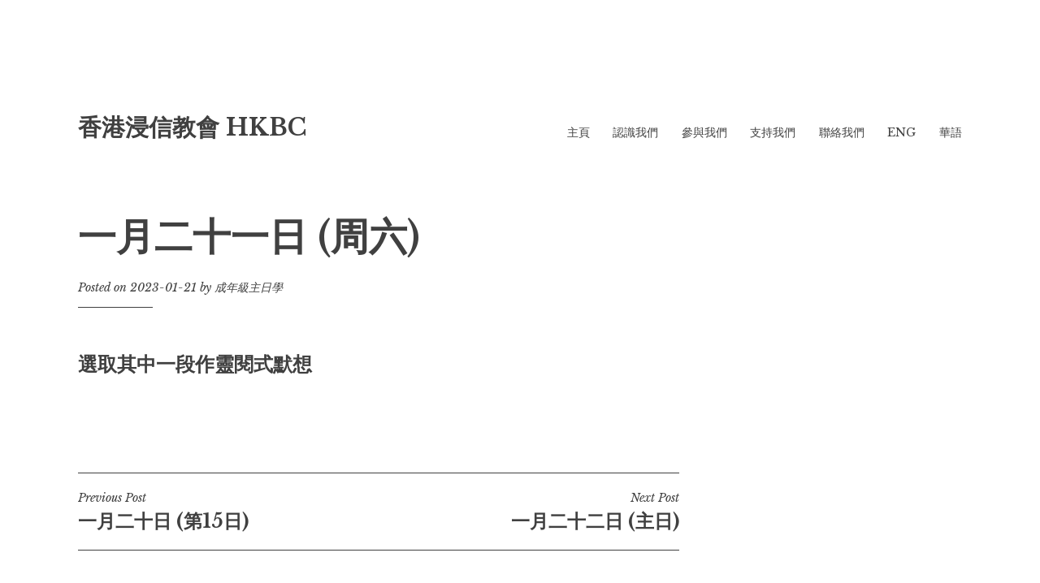

--- FILE ---
content_type: text/html; charset=UTF-8
request_url: https://www5.hkbaptistchurch.org.hk/ministry/2023/01/21/8293/
body_size: 4241
content:
<!DOCTYPE html>
<html lang="en-US">
<head>
<meta charset="UTF-8">
<meta name="viewport" content="width=device-width, initial-scale=1">
<link rel="profile" href="http://gmpg.org/xfn/11">
<link rel="pingback" href="https://www5.hkbaptistchurch.org.hk/ministry/xmlrpc.php">

<title>一月二十一日 (周六) &#8211; 香港浸信教會 HKBC</title>
<meta name='robots' content='max-image-preview:large' />
<link rel='dns-prefetch' href='//fonts.googleapis.com' />
<link rel='dns-prefetch' href='//s.w.org' />
<link rel="alternate" type="application/rss+xml" title="香港浸信教會 HKBC &raquo; Feed" href="https://www5.hkbaptistchurch.org.hk/ministry/feed/" />
<link rel="alternate" type="application/rss+xml" title="香港浸信教會 HKBC &raquo; Comments Feed" href="https://www5.hkbaptistchurch.org.hk/ministry/comments/feed/" />
		<script type="text/javascript">
			window._wpemojiSettings = {"baseUrl":"https:\/\/s.w.org\/images\/core\/emoji\/13.1.0\/72x72\/","ext":".png","svgUrl":"https:\/\/s.w.org\/images\/core\/emoji\/13.1.0\/svg\/","svgExt":".svg","source":{"concatemoji":"https:\/\/www5.hkbaptistchurch.org.hk\/ministry\/wp-includes\/js\/wp-emoji-release.min.js?ver=5.8.12"}};
			!function(e,a,t){var n,r,o,i=a.createElement("canvas"),p=i.getContext&&i.getContext("2d");function s(e,t){var a=String.fromCharCode;p.clearRect(0,0,i.width,i.height),p.fillText(a.apply(this,e),0,0);e=i.toDataURL();return p.clearRect(0,0,i.width,i.height),p.fillText(a.apply(this,t),0,0),e===i.toDataURL()}function c(e){var t=a.createElement("script");t.src=e,t.defer=t.type="text/javascript",a.getElementsByTagName("head")[0].appendChild(t)}for(o=Array("flag","emoji"),t.supports={everything:!0,everythingExceptFlag:!0},r=0;r<o.length;r++)t.supports[o[r]]=function(e){if(!p||!p.fillText)return!1;switch(p.textBaseline="top",p.font="600 32px Arial",e){case"flag":return s([127987,65039,8205,9895,65039],[127987,65039,8203,9895,65039])?!1:!s([55356,56826,55356,56819],[55356,56826,8203,55356,56819])&&!s([55356,57332,56128,56423,56128,56418,56128,56421,56128,56430,56128,56423,56128,56447],[55356,57332,8203,56128,56423,8203,56128,56418,8203,56128,56421,8203,56128,56430,8203,56128,56423,8203,56128,56447]);case"emoji":return!s([10084,65039,8205,55357,56613],[10084,65039,8203,55357,56613])}return!1}(o[r]),t.supports.everything=t.supports.everything&&t.supports[o[r]],"flag"!==o[r]&&(t.supports.everythingExceptFlag=t.supports.everythingExceptFlag&&t.supports[o[r]]);t.supports.everythingExceptFlag=t.supports.everythingExceptFlag&&!t.supports.flag,t.DOMReady=!1,t.readyCallback=function(){t.DOMReady=!0},t.supports.everything||(n=function(){t.readyCallback()},a.addEventListener?(a.addEventListener("DOMContentLoaded",n,!1),e.addEventListener("load",n,!1)):(e.attachEvent("onload",n),a.attachEvent("onreadystatechange",function(){"complete"===a.readyState&&t.readyCallback()})),(n=t.source||{}).concatemoji?c(n.concatemoji):n.wpemoji&&n.twemoji&&(c(n.twemoji),c(n.wpemoji)))}(window,document,window._wpemojiSettings);
		</script>
		<style type="text/css">
img.wp-smiley,
img.emoji {
	display: inline !important;
	border: none !important;
	box-shadow: none !important;
	height: 1em !important;
	width: 1em !important;
	margin: 0 .07em !important;
	vertical-align: -0.1em !important;
	background: none !important;
	padding: 0 !important;
}
</style>
	<link rel='stylesheet' id='wp-block-library-css'  href='https://www5.hkbaptistchurch.org.hk/ministry/wp-includes/css/dist/block-library/style.min.css?ver=5.8.12' type='text/css' media='all' />
<style id='wp-block-library-inline-css' type='text/css'>
.has-text-align-justify{text-align:justify;}
</style>
<link rel='stylesheet' id='parent-style-css'  href='https://www5.hkbaptistchurch.org.hk/ministry/wp-content/themes/libre/style.css?ver=5.8.12' type='text/css' media='all' />
<link rel='stylesheet' id='libre-style-css'  href='https://www5.hkbaptistchurch.org.hk/ministry/wp-content/themes/libre-child/style.css?ver=5.8.12' type='text/css' media='all' />
<link rel='stylesheet' id='libre-libre-css'  href='https://fonts.googleapis.com/css?family=Libre+Baskerville%3A400%2C400italic%2C700&#038;subset=latin%2Clatin-ext' type='text/css' media='all' />
<link rel='stylesheet' id='jetpack_css-css'  href='https://www5.hkbaptistchurch.org.hk/ministry/wp-content/plugins/jetpack/css/jetpack.css?ver=9.8.3' type='text/css' media='all' />
<script type='text/javascript' id='jquery-core-js-extra'>
/* <![CDATA[ */
var appp_ajax_login = {"processing":"Logging in....","required":"Fields are required","error":"Error Logging in"};
/* ]]> */
</script>
<script type='text/javascript' src='https://www5.hkbaptistchurch.org.hk/ministry/wp-includes/js/jquery/jquery.min.js?ver=3.6.0' id='jquery-core-js'></script>
<script type='text/javascript' src='https://www5.hkbaptistchurch.org.hk/ministry/wp-includes/js/jquery/jquery-migrate.min.js?ver=3.3.2' id='jquery-migrate-js'></script>
<script type='text/javascript' src='https://www5.hkbaptistchurch.org.hk/ministry/wp-content/plugins/apppresser/js/no-app.js?ver=4.5.0' id='appp-no-app-js'></script>
<link rel="https://api.w.org/" href="https://www5.hkbaptistchurch.org.hk/ministry/wp-json/" /><link rel="alternate" type="application/json" href="https://www5.hkbaptistchurch.org.hk/ministry/wp-json/wp/v2/posts/8293" /><link rel="EditURI" type="application/rsd+xml" title="RSD" href="https://www5.hkbaptistchurch.org.hk/ministry/xmlrpc.php?rsd" />
<link rel="wlwmanifest" type="application/wlwmanifest+xml" href="https://www5.hkbaptistchurch.org.hk/ministry/wp-includes/wlwmanifest.xml" /> 
<meta name="generator" content="WordPress 5.8.12" />
<link rel="canonical" href="https://www5.hkbaptistchurch.org.hk/ministry/2023/01/21/8293/" />
<link rel='shortlink' href='https://www5.hkbaptistchurch.org.hk/ministry/?p=8293' />
<link rel="alternate" type="application/json+oembed" href="https://www5.hkbaptistchurch.org.hk/ministry/wp-json/oembed/1.0/embed?url=https%3A%2F%2Fwww5.hkbaptistchurch.org.hk%2Fministry%2F2023%2F01%2F21%2F8293%2F" />
<link rel="alternate" type="text/xml+oembed" href="https://www5.hkbaptistchurch.org.hk/ministry/wp-json/oembed/1.0/embed?url=https%3A%2F%2Fwww5.hkbaptistchurch.org.hk%2Fministry%2F2023%2F01%2F21%2F8293%2F&#038;format=xml" />
<style type='text/css'>img#wpstats{display:none}</style>
		<link rel="icon" href="https://www5.hkbaptistchurch.org.hk/ministry/wp-content/uploads/2020/02/cropped-Square_sm-32x32.png" sizes="32x32" />
<link rel="icon" href="https://www5.hkbaptistchurch.org.hk/ministry/wp-content/uploads/2020/02/cropped-Square_sm-192x192.png" sizes="192x192" />
<link rel="apple-touch-icon" href="https://www5.hkbaptistchurch.org.hk/ministry/wp-content/uploads/2020/02/cropped-Square_sm-180x180.png" />
<meta name="msapplication-TileImage" content="https://www5.hkbaptistchurch.org.hk/ministry/wp-content/uploads/2020/02/cropped-Square_sm-270x270.png" />
		<style type="text/css" id="wp-custom-css">
			.secondary {
    display: none;
}

body.single #main .entry-footer {
    display: none;
}		</style>
		</head>

<body class="post-template-default single single-post postid-8293 single-format-standard group-blog singular">
<div id="page" class="hfeed site">
	<a class="skip-link screen-reader-text" href="#content">Skip to content</a>
		<header id="masthead" class="site-header" role="banner">
		<div class="site-branding">
							<a href="https://www5.hkbaptistchurch.org.hk/ministry/" class="site-logo-link" rel="home" itemprop="url"></a>										<p class="site-title"><a href="https://www5.hkbaptistchurch.org.hk/ministry/" rel="home">香港浸信教會 HKBC</a></p>
					</div><!-- .site-branding -->

		<nav id="site-navigation" class="main-navigation" role="navigation">
			<button class="menu-toggle" aria-controls="primary-menu" aria-expanded="false">Menu</button>
			<div class="menu-hkbc-container"><ul id="primary-menu" class="menu"><li id="menu-item-4675" class="menu-item menu-item-type-custom menu-item-object-custom menu-item-home menu-item-4675"><a href="https://www5.hkbaptistchurch.org.hk/ministry/">主頁</a></li>
<li id="menu-item-4690" class="menu-item menu-item-type-custom menu-item-object-custom menu-item-4690"><a href="https://www.hkbaptistchurch.org.hk/home/about/">認識我們</a></li>
<li id="menu-item-4691" class="menu-item menu-item-type-custom menu-item-object-custom menu-item-4691"><a href="https://www.hkbaptistchurch.org.hk/home/join/">參與我們</a></li>
<li id="menu-item-4692" class="menu-item menu-item-type-custom menu-item-object-custom menu-item-4692"><a href="https://www.hkbaptistchurch.org.hk/home/offering/">支持我們</a></li>
<li id="menu-item-4693" class="menu-item menu-item-type-custom menu-item-object-custom menu-item-4693"><a href="https://www.hkbaptistchurch.org.hk/home/contact/">聯絡我們</a></li>
<li id="menu-item-4694" class="menu-item menu-item-type-custom menu-item-object-custom menu-item-4694"><a href="http://hkbc.org/english">ENG</a></li>
<li id="menu-item-4695" class="menu-item menu-item-type-custom menu-item-object-custom menu-item-4695"><a href="http://hkbc.org/huayu">華語</a></li>
</ul></div>		</nav><!-- #site-navigation -->

	</header><!-- #masthead -->

	<div id="content" class="site-content">

	<div id="primary" class="content-area">
		<main id="main" class="site-main" role="main">

		
			
<article id="post-8293" class="post-8293 post type-post status-publish format-standard hentry category-2023journal-gospels">
	<header class="entry-header">
		<h1 class="entry-title">一月二十一日 (周六)</h1>
		<div class="entry-meta">
			<span class="posted-on">Posted on <a href="https://www5.hkbaptistchurch.org.hk/ministry/2023/01/21/8293/" rel="bookmark"><time class="entry-date published" datetime="2023-01-21T06:00:00+08:00">2023-01-21</time><time class="updated" datetime="2022-12-28T15:46:50+08:00">2022-12-28</time></a></span><span class="byline"> by <span class="author vcard"><a class="url fn n" href="https://www5.hkbaptistchurch.org.hk/ministry/author/sundayschool/">成年級主日學</a></span></span>		</div><!-- .entry-meta -->
	</header><!-- .entry-header -->

	<div class="entry-content">
		
<p style="font-size:24px"><strong>選取其中一段作靈閱式默想</strong></p>
			</div><!-- .entry-content -->

	<footer class="entry-footer">
		<span class="cat-links">Posted in <a href="https://www5.hkbaptistchurch.org.hk/ministry/category/sundayschool/2023journal-gospels/" rel="category tag">2023靈修札記：福音書</a></span>	</footer><!-- .entry-footer -->
</article><!-- #post-## -->


			
	<nav class="navigation post-navigation" role="navigation" aria-label="Posts">
		<h2 class="screen-reader-text">Post navigation</h2>
		<div class="nav-links"><div class="nav-previous"><a href="https://www5.hkbaptistchurch.org.hk/ministry/2023/01/20/8291/" rel="prev"><span class="meta-nav">Previous Post</span> 一月二十日 (第15日)</a></div><div class="nav-next"><a href="https://www5.hkbaptistchurch.org.hk/ministry/2023/01/22/8295/" rel="next"><span class="meta-nav">Next Post</span> 一月二十二日 (主日)</a></div></div>
	</nav>
			
		
		</main><!-- #main -->
	</div><!-- #primary -->


<div id="secondary" class="widget-area" role="complementary">
	<aside id="block-2" class="widget widget_block widget_text">
<p></p>
</aside></div><!-- #secondary -->

	</div><!-- #content -->

	<footer id="colophon" class="site-footer" role="contentinfo">
		
		<div class="site-info">
			
			
			</div><!-- .site-info -->
	</footer><!-- #colophon -->
</div><!-- #page -->

	<script type="text/javascript">

	jQuery('body').on('geo_timeout_error', onGeo_timeout_error);

	function onGeo_timeout_error() {
		console.warn('The geolocationGetCurrent timed out');

		var html  = '<h2 style="margin-top:36px;">GPS Failed</h2>';
			html += '<p>Your GPS did not respond. Be sure you have your GPS enabled and try again.</p>';
			html += '<button onclick="AppGeo_getLoc()">Try Again</button>';
			html += '<div style="height:1000px"></div>'; // a little hack to hide the checkin button without really tampering with it.

		jQuery('#map-canvas').html(html);

	}

	</script>
		<script type='text/javascript' id='libre-script-js-extra'>
/* <![CDATA[ */
var libreadminbar = [""];
/* ]]> */
</script>
<script type='text/javascript' src='https://www5.hkbaptistchurch.org.hk/ministry/wp-content/themes/libre/js/libre.js?ver=20150623' id='libre-script-js'></script>
<script type='text/javascript' src='https://www5.hkbaptistchurch.org.hk/ministry/wp-content/themes/libre/js/navigation.js?ver=20120206' id='libre-navigation-js'></script>
<script type='text/javascript' src='https://www5.hkbaptistchurch.org.hk/ministry/wp-content/themes/libre/js/skip-link-focus-fix.js?ver=20130115' id='libre-skip-link-focus-fix-js'></script>
<script type='text/javascript' src='https://www5.hkbaptistchurch.org.hk/ministry/wp-includes/js/wp-embed.min.js?ver=5.8.12' id='wp-embed-js'></script>
        <script type="text/javascript">
            /* <![CDATA[ */
            jQuery(document).ready(function ($) {
                $("ul.nav-menu").not(":has(li)").hide().closest('div').hide();
            });
            /* ]]> */
        </script><script src='https://stats.wp.com/e-202603.js' defer></script>
<script>
	_stq = window._stq || [];
	_stq.push([ 'view', {v:'ext',j:'1:9.8.3',blog:'235999855',post:'8293',tz:'8',srv:'www5.hkbaptistchurch.org.hk'} ]);
	_stq.push([ 'clickTrackerInit', '235999855', '8293' ]);
</script>

</body>
</html>
